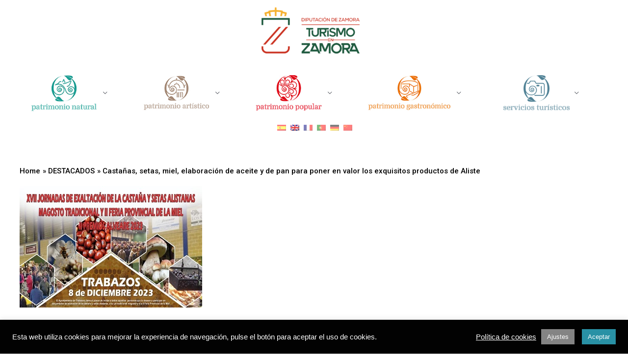

--- FILE ---
content_type: text/css; charset=utf-8
request_url: https://turismoenzamora.es/wp-content/cache/min/1/wp-content/uploads/hm_custom_css_js/custom.css?ver=1763041591
body_size: 106
content:
#widget_sp_image-9,#widget_sp_image-18,#widget_sp_image-6,#widget_sp_image-7,#widget_sp_image-25,#widget_sp_image-24,#widget_sp_image-23,#widget_sp_image-8,#widget_sp_image-10,#widget_sp_image-13,#widget_sp_image-16{z-index:0;position:relative}#cboxTitle{display:none!important}//Calendario portada //Calendario .mec-container [class*="col-"] img{width:100%;height:auto}//Cookies #cookie-law-info-bar{opacity:0.85!important}